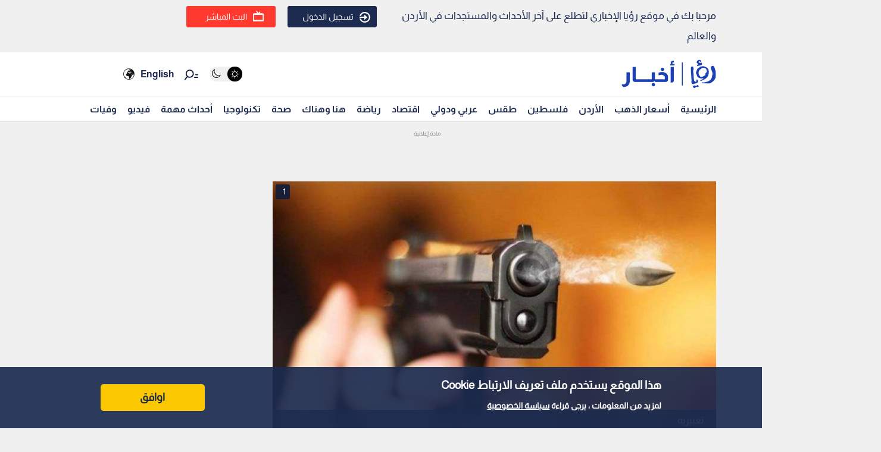

--- FILE ---
content_type: text/html; charset=utf-8
request_url: https://www.google.com/recaptcha/api2/aframe
body_size: 152
content:
<!DOCTYPE HTML><html><head><meta http-equiv="content-type" content="text/html; charset=UTF-8"></head><body><script nonce="HGRuqC2BfgMaHmxAoSIuyA">/** Anti-fraud and anti-abuse applications only. See google.com/recaptcha */ try{var clients={'sodar':'https://pagead2.googlesyndication.com/pagead/sodar?'};window.addEventListener("message",function(a){try{if(a.source===window.parent){var b=JSON.parse(a.data);var c=clients[b['id']];if(c){var d=document.createElement('img');d.src=c+b['params']+'&rc='+(localStorage.getItem("rc::a")?sessionStorage.getItem("rc::b"):"");window.document.body.appendChild(d);sessionStorage.setItem("rc::e",parseInt(sessionStorage.getItem("rc::e")||0)+1);localStorage.setItem("rc::h",'1769288510991');}}}catch(b){}});window.parent.postMessage("_grecaptcha_ready", "*");}catch(b){}</script></body></html>

--- FILE ---
content_type: image/svg+xml
request_url: https://royanews.tv/assets/images/icon-language.svg
body_size: 8683
content:
<svg width="32" height="32" viewBox="0 0 32 32" xmlns="http://www.w3.org/2000/svg">
    <path d="M22.32 12.039c-.09-.134-.17-.274-.257-.41a.44.44 0 0 1-.062-.265.174.174 0 0 1 .041-.11l.076-.09a.174.174 0 0 1 .08-.053.15.15 0 0 0 .076-.061c.04-.057.058-.06.12-.034.03.014.062.028.094.04.02.009.033.024.04.045.02.055.023.112.015.17-.003.026-.017.045-.04.053l-.07.022a.077.077 0 0 0-.055.069l-.004.024c-.014.062-.008.113.049.147.017.01.032.033.042.054.033.068.077.126.123.184.041.052.075.114.111.172.013.02.024.042.037.061.027.04.05.037.069-.008.002-.005.001-.014.004-.015.005-.003.015-.005.016-.002.031.05.061.099.09.15.008.012-.003.021-.012.023-.016.003-.033.002-.05.003-.015.001-.03.002-.043.007-.021.007-.034.035-.027.06.004.015.011.03.018.044l.042.096c.015.031.027.065.046.093.04.056.056.12.063.19.005.052.01.101.039.147.025.04-.005.114-.047.127-.02.007-.043.01-.064.012-.036.006-.073.008-.108.015-.025.004-.045-.003-.059-.024a.768.768 0 0 0-.228-.212c-.07-.046-.084-.13-.088-.22.003-.028.006-.061.011-.093a.553.553 0 0 0-.089-.411m1.731-1.002-.002.01c0 .001-.003.003-.005.003-.003 0-.007 0-.009-.002l-.026-.027c-.006-.006-.015-.01-.027-.006-.01.003-.014 0-.015-.006-.003-.019-.003-.037-.016-.055 0 0 .004-.004.006-.004.007 0 .014 0 .019.002a.11.11 0 0 1 .028.012c.028.021.045.046.047.073m-18.825 7.18a10.996 10.996 0 0 1 .646-6.498A10.97 10.97 0 0 1 8.25 8.222c.186-.185.38-.363.578-.534.03.02.034.044.028.077a.165.165 0 0 0 .005.068c.01.036.045.054.079.04a.337.337 0 0 0 .07-.039c.117-.084.225-.18.327-.281.073-.073.148-.144.206-.231a.092.092 0 0 1 .067-.042.291.291 0 0 0 .14-.072c.138-.112.274-.227.39-.362.022-.026.046-.047.082-.051a.145.145 0 0 0 .087-.046.317.317 0 0 1 .113-.064.857.857 0 0 0 .117-.056c.026-.015.044-.028.067.004.013.018.037.014.056.005.055-.025.11-.051.163-.078.1-.05.199-.097.296-.15.074-.038.145-.083.218-.124.06-.035.12-.072.184-.103a.2.2 0 0 1 .087-.016.37.37 0 0 0 .128-.02 1 1 0 0 1 .146-.04c.146-.026.285-.073.415-.146.09-.05.186-.092.287-.12a.166.166 0 0 0 .047-.017c.01-.007.02-.02.02-.03 0-.01-.011-.027-.02-.03-.039-.012-.078-.02-.117-.03a.024.024 0 0 1-.015-.012c-.001-.004.002-.012.006-.015.028-.018.056-.037.086-.053.03-.016.04-.015.063.02.022.034.05.042.086.035a.167.167 0 0 0 .047-.015c.104-.056.186-.132.213-.251 0-.004.002-.007.003-.01A11.073 11.073 0 0 1 16.093 5a11.1 11.1 0 0 1 4.466.928l-.003.002a.212.212 0 0 0-.053.042.095.095 0 0 1-.048.033.14.14 0 0 0-.05.03c-.04.036-.074.04-.11.007-.015-.014-.026-.031-.04-.046a.233.233 0 0 0-.046-.038c-.041-.024-.092-.017-.114.023a.14.14 0 0 1-.093.069.106.106 0 0 0-.071.065.333.333 0 0 1-.034.061c-.029.043-.04.084.003.125.004.004.002.02-.002.024-.007.005-.02.006-.028.003l-.174-.1c-.013-.008-.018-.021-.01-.034.023-.035.012-.063-.016-.088a.488.488 0 0 0-.333-.119c-.029 0-.047.035-.028.059.02.026.044.05.07.07a.309.309 0 0 1 .085.096c.032.06.086.101.14.142.007.005.01.016.014.025-.006.001-.013.005-.018.004-.058-.012-.096.013-.127.059-.015.022-.037.038-.055.058-.044.053-.048.108-.009.166.023.032.053.06.078.09.005.006.004.016.005.025-.006 0-.013.004-.019.003-.09-.024-.184-.037-.266-.087a.235.235 0 0 0-.065-.027c-.045-.011-.08.025-.069.07a.126.126 0 0 0 .066.084c.038.021.078.04.116.06.006.004.008.016.012.023-.008.005-.016.012-.025.013a.175.175 0 0 1-.105-.029.81.81 0 0 0-.107-.054.342.342 0 0 1-.155-.123c-.017-.025-.035-.049-.05-.075a.587.587 0 0 0-.2-.208c-.005-.003-.006-.013-.01-.02.007-.002.014-.005.02-.004.075.015.15.032.226.046.06.011.12.021.18.027a.801.801 0 0 0 .13.002.165.165 0 0 0 .123-.06c.034-.042.037-.083.01-.13a.259.259 0 0 0-.108-.102 2.815 2.815 0 0 0-.487-.213 1.965 1.965 0 0 1-.124-.04 1.274 1.274 0 0 0-.372-.082c-.035-.002-.064-.009-.084-.044-.016-.031-.05-.033-.08-.022-.06.022-.12.008-.179-.002-.027-.004-.033-.016-.025-.04.023-.068.02-.078-.039-.112l-.053-.028c-.035-.018-.07-.025-.105-.002-.023.014-.033.001-.047-.017-.04-.054-.081-.055-.118 0-.015.022-.025.03-.053.028-.017-.001-.036.015-.052.025-.015.01-.024.01-.026-.01v-.02c-.01-.033-.03-.047-.059-.04-.06.018-.115.042-.127.113l-.006.019c-.004-.005-.01-.01-.012-.014-.006-.009-.009-.019-.014-.027-.032-.044-.067-.044-.093.002-.006.011-.009.025-.016.036-.014.025-.033.042-.065.034-.02-.005-.043-.005-.055.014-.022.035-.047.03-.075.01-.01-.008-.021-.017-.033-.023-.023-.01-.046-.005-.062.016-.008.01-.014.023-.02.035a.072.072 0 0 1-.054.04c-.036.006-.079.004-.093.046-.016.048.031.06.058.082a.024.024 0 0 1 .005.008c.002.003.004.007.002.01-.002.004-.005.012-.01.013a.12.12 0 0 1-.096-.016c-.052-.03-.099-.025-.149.01-.052.037-.11.065-.164.098a.16.16 0 0 0-.039.03c-.005.006-.006.02-.002.028.004.007.017.016.024.014a.504.504 0 0 0 .075-.024c.056-.023.11-.048.167-.07.011-.004.026-.002.039 0 .005 0 .01.008.013.014.001.004 0 .014-.003.016a.134.134 0 0 1-.035.019.124.124 0 0 0-.088.088c-.005.018-.014.04-.029.05-.064.04-.093.103-.122.167-.017.04-.031.08-.084.09-.027.006-.042.032-.048.06l-.005.019c-.008.035-.01.074-.025.106-.018.037-.067.021-.1.04-.027.015-.041.027-.03.064.01.04-.007.053-.038.067a.47.47 0 0 0-.227.175c-.01.017-.026.015-.044.012-.067-.01-.07-.01-.099.05a.103.103 0 0 1-.065.056c-.045.015-.089.03-.114.076-.006.012-.026.018-.04.023a.443.443 0 0 0-.169.088.101.101 0 0 1-.042.025c-.057.013-.072.054-.079.103-.002.013-.005.026-.005.04a.693.693 0 0 1-.032.186c-.016.053.008.084.062.089.027.002.054-.001.08 0 .012 0 .02.022.011.031-.011.011-.023.024-.038.03-.02.01-.046.013-.065.025a.21.21 0 0 0-.06.051c-.019.027 0 .064.032.068.023.003.047.001.07.005.015.002.02.015.015.03-.002.006-.006.012-.01.017-.038.065-.037.085.021.122.074.046.15.086.242.091.053.004.1-.008.14-.04a.577.577 0 0 0 .054-.046.218.218 0 0 1 .12-.068.21.21 0 0 0 .141-.087c.03-.042.082-.03.1.02.028.08.062.16.083.244a.531.531 0 0 0 .076.162c.063.092.11.19.142.296.008.029.02.057.034.083.045.08.137.092.204.03.023-.02.022-.047.029-.072.013-.047.033-.06.08-.055.017.002.033.007.05.009h.05c.005 0 .15-.08.155-.084a.246.246 0 0 0 .056-.116c.007-.027.003-.054-.022-.072-.022-.015-.029-.036-.025-.061l.025-.188c.004-.035.018-.064.052-.08a.413.413 0 0 0 .174-.188c.04-.07.033-.115-.027-.168-.054-.048-.098-.11-.172-.134-.021-.007-.029-.028-.028-.05.002-.062.003-.126.01-.189a.863.863 0 0 1 .16-.283.198.198 0 0 1 .04-.028c.089-.04.148-.115.216-.179.027-.025.04-.056.023-.09-.027-.05-.005-.09.022-.129.052-.079.107-.1.198-.072a.57.57 0 0 1 .101.042c.033.017.04.041.03.076-.008.022-.02.043-.024.066a.19.19 0 0 1-.094.124c-.09.052-.139.144-.21.213-.026.025-.03.06-.025.094.005.03.013.058.025.086.014.033.032.066.049.098a.23.23 0 0 1 .026.164c-.015.067.005.116.064.14.083.036.162.08.252.098a.418.418 0 0 0 .219-.007c.073-.024.148-.041.226-.049a.395.395 0 0 0 .216-.098c.024-.02.033-.019.048.007a.26.26 0 0 0 .073.08c.02.015.063.017.056.047-.004.02-.037.036-.058.052a.22.22 0 0 1-.197.05.452.452 0 0 0-.219.012c-.055.015-.11.026-.166.04a.33.33 0 0 0-.075.026.096.096 0 0 0-.027.154c.019.021.046.04.073.05.038.016.047.041.048.078 0 .033.007.066.01.099.004.023-.008.037-.03.042-.035.007-.059-.009-.079-.034a.147.147 0 0 0-.132-.058.124.124 0 0 0-.101.056c-.03.044-.06.089-.084.136a.228.228 0 0 0-.023.155l.03.147c.008.04.014.08-.002.118-.008.02-.021.036-.046.027-.055-.022-.099.002-.138.034-.034.027-.063.026-.101.008a.31.31 0 0 0-.282 0 .822.822 0 0 1-.14.055 1.956 1.956 0 0 0-.342.118c-.012.006-.025.009-.038.011-.016.004-.026-.005-.03-.02-.004-.012-.004-.026-.008-.038-.02-.061-.07-.091-.125-.059-.091.055-.204.045-.29.107-.008.005-.026-.001-.037-.007-.028-.017-.055-.037-.084-.053-.05-.027-.077-.072-.106-.117-.002-.003 0-.012.005-.016.004-.004.011-.005.017-.007.085-.029.093-.059.034-.126l-.029-.028c-.013-.016-.009-.031.006-.043l.056-.043c.018-.017.028-.04.017-.064-.033-.069-.03-.142-.032-.215a.261.261 0 0 0-.028-.094c-.013-.03-.056-.03-.076-.003a.246.246 0 0 0-.025.043.095.095 0 0 1-.05.047.183.183 0 0 0-.057.039.145.145 0 0 1-.068.038c-.078.026-.12.083-.119.166.001.049.007.1.02.147.021.07.05.138.075.207.02.053.034.108.016.165-.014.048-.064.084-.113.078-.027-.003-.053-.012-.078-.02-.052-.014-.1-.01-.143.025a.13.13 0 0 1-.102.031.187.187 0 0 0-.19.086c-.023.033-.048.052-.09.053-.04 0-.07.026-.092.056a.98.98 0 0 0-.079.116.45.45 0 0 1-.248.207c-.035.012-.07.026-.103.042-.053.026-.094.063-.101.127-.008.071-.05.104-.119.113a.34.34 0 0 0-.171.077c-.026.02-.058.033-.088.047a.095.095 0 0 1-.096-.011c-.014-.01-.027-.02-.042-.027a.117.117 0 0 0-.124.012c-.026.019-.039.045-.033.078.003.02.01.039.015.058.013.063-.002.088-.069.091-.046.002-.093-.008-.139-.015-.036-.006-.071-.02-.108-.024a.236.236 0 0 0-.242.142c-.014.035-.007.069.02.092.023.022.053.04.083.052.044.017.09.028.135.039.09.021.163.061.195.154a.227.227 0 0 0 .083.099c.05.04.065.085.048.15-.027.105-.043.214-.07.32-.013.055-.038.107-.06.159a.107.107 0 0 1-.094.067c-.05.004-.1.01-.15.012-.212.008-.423-.008-.634-.022a.664.664 0 0 1-.166-.037c-.072-.024-.136-.03-.198.024-.02.016-.048.022-.072.033-.025.01-.05.018-.073.032a.097.097 0 0 0-.047.103.34.34 0 0 0 .02.076.442.442 0 0 1 .015.266 1.802 1.802 0 0 1-.122.38c-.02.045-.038.092-.057.138a.134.134 0 0 0 .015.133l.022.033c.03.04.037.085.028.133l-.009.05c-.026.104.05.228.208.209l.12-.015c.04-.006.072.003.086.047a.135.135 0 0 0 .089.09c.044.015.069.05.098.083.026.029.051.031.077.002.055-.065.125-.084.207-.081.023 0 .049.003.07-.005a.866.866 0 0 1 .256-.043.361.361 0 0 0 .107-.027c.024-.01.052-.024.065-.044a.308.308 0 0 1 .12-.104.346.346 0 0 0 .14-.152.334.334 0 0 1 .06-.09.306.306 0 0 0 .093-.215.575.575 0 0 1 .016-.108.398.398 0 0 1 .125-.2c.078-.07.153-.141.234-.206a.347.347 0 0 1 .125-.062c.116-.03.17-.109.189-.22l.003-.03c.01-.055.045-.088.099-.101.06-.015.119-.01.18-.001.079.012.159.022.239.031a.2.2 0 0 0 .176-.054.117.117 0 0 1 .023-.018l.348-.202c.034-.02.07-.015.106 0a.55.55 0 0 1 .201.146c.038.043.075.086.108.132.077.103.171.187.282.254.054.033.106.07.153.113.07.064.15.11.236.15.066.031.13.069.193.106.092.054.125.146.145.241.006.028-.005.06-.011.088-.006.03-.02.057-.023.087a.148.148 0 0 0 .01.067c.01.03.053.036.075.012.026-.03.051-.061.075-.093.035-.045.064-.093.113-.126.03-.021.034-.056.024-.09-.011-.036-.026-.07-.035-.105-.01-.031.01-.055.042-.05.026.002.052.01.077.019.035.012.067.03.102.043a.272.272 0 0 0 .057.018.043.043 0 0 0 .049-.057.148.148 0 0 0-.034-.06c-.043-.041-.086-.084-.135-.118-.099-.07-.2-.135-.286-.22a.151.151 0 0 0-.088-.046l-.019-.006c-.123-.043-.126-.019-.24-.167a3.294 3.294 0 0 0-.172-.209 1.392 1.392 0 0 0-.14-.128.15.15 0 0 1-.06-.12c-.003-.107-.006-.107.085-.165a.324.324 0 0 1 .026-.015c.018-.009.034-.004.043.011.04.067.098.108.175.123.032.006.05.031.066.058.019.032.036.064.056.095a.523.523 0 0 0 .238.208.48.48 0 0 1 .096.054c.087.064.184.109.287.142.05.017.1.037.143.071a.16.16 0 0 1 .063.15c-.006.059-.004.119-.004.178 0 .067.027.122.073.17.032.034.06.073.09.108.018.02.035.042.056.056.04.026.08.046.098.095.006.015.03.028.047.033.032.009.066.01.099.015.033.004.067.005.1.011.01.003.02.016.029.025-.009.004-.017.01-.026.013-.023.004-.046.005-.07.01-.045.01-.066.034-.054.079.018.07.046.138.07.208a.016.016 0 0 0 .006.007c.066.044.132.09.2.13.02.014.048-.006.05-.032l-.003-.06c-.002-.046-.003-.046.047-.067.03-.013.04-.03.034-.062-.003-.013-.01-.024-.014-.037-.008-.026 0-.035.029-.035.023 0 .047.001.07-.001a.167.167 0 0 0 .057-.017c.054-.029.067-.086.032-.136a.165.165 0 0 0-.119-.068c-.026-.003-.053-.001-.08-.004-.019-.001-.03-.013-.033-.032a.154.154 0 0 1-.001-.03c.003-.05-.02-.089-.052-.125a.42.42 0 0 1-.06-.08.073.073 0 0 1 0-.055c.009-.022.032-.02.053-.015.013.004.025.01.038.012.061.01.104-.01.132-.066l.01-.029c.01-.03.03-.043.06-.038h.01a.19.19 0 0 0 .145-.024c.05-.03.102-.03.154-.003a.826.826 0 0 0 .072.034c.056.024.112.026.162-.013a.277.277 0 0 1 .14-.052c.109-.013.124-.08.087-.164-.015-.033-.036-.063-.056-.094a2.643 2.643 0 0 0-.062-.092c-.041-.06-.036-.118.006-.176.011-.016.022-.033.035-.048a.59.59 0 0 0 .11-.223.76.76 0 0 1 .09-.21c.026-.043.046-.09.07-.133.028-.049.057-.098.088-.145.044-.068.115-.058.181-.054.01 0 .02.017.025.028.023.054.067.07.121.07.044.001.088.001.131.003.008 0 .015.009.022.014-.006.007-.01.017-.017.022-.027.02-.058.034-.082.056-.039.036-.03.083.018.105.027.013.056.02.084.031.034.013.04.025.035.062-.002.02-.009.039-.01.059-.002.042.03.069.07.063.004 0 .008 0 .01-.002a2.01 2.01 0 0 1 .339-.095c.013-.003.025-.01.037-.016.018-.01.035-.02.037-.043.001-.03-.021-.042-.044-.047a.351.351 0 0 1-.187-.129c-.016-.018-.014-.036.007-.05a.626.626 0 0 1 .051-.031c.133-.073.274-.126.417-.176.012-.004.026-.005.04-.007.002 0 .007.003.007.005.002.005.003.012 0 .015-.008.01-.019.019-.029.028-.03.027-.045.058-.025.098.012.024.004.045-.01.065-.033.046-.068.09-.102.136-.052.071-.05.075.02.124.066.046.13.095.197.14.077.052.155.105.237.15.135.077.254.174.366.28.022.02.041.044.056.07.033.054.026.1-.025.14-.094.072-.195.115-.318.08a2.459 2.459 0 0 0-.256-.055c-.158-.028-.317-.052-.474-.091-.182-.046-.352 0-.513.086-.065.035-.13.072-.204.08a1.692 1.692 0 0 1-.231.015c-.058 0-.107.022-.135.073a.25.25 0 0 1-.146.114c-.083.029-.164.06-.245.092a.315.315 0 0 0-.055.025.063.063 0 0 0-.018.087.096.096 0 0 0 .02.023c.027.023.034.05.036.086.005.083.02.165.037.246a.222.222 0 0 0 .134.165c.122.053.225.131.324.217a.37.37 0 0 0 .04.03c.056.035.112.04.172.008.056-.03.114-.055.171-.083a.089.089 0 0 1 .095.005c.028.018.059.032.088.048.1.055.198.055.296-.005a.598.598 0 0 1 .397-.078c.042.007.062.027.06.067-.007.233-.01.467-.12.683a1.285 1.285 0 0 0-.11.32c-.01.045-.025.09-.038.134-.01.033-.034.049-.068.05-.014 0-.027-.002-.04-.003-.134-.008-.268-.015-.402-.025a.633.633 0 0 0-.342.064.24.24 0 0 1-.203.008c-.19-.065-.381-.128-.572-.19-.051-.018-.103-.03-.155-.046l-.26-.076a1.862 1.862 0 0 0-.293-.07.197.197 0 0 0-.175.055.679.679 0 0 1-.2.132.402.402 0 0 0-.054.028c-.055.036-.07.07-.056.136l.002.01c.009.03.035.064.003.092-.043.037-.087.08-.15.068a.705.705 0 0 1-.146-.04 1.482 1.482 0 0 0-.268-.083c-.055-.011-.11-.033-.162-.054a.218.218 0 0 1-.135-.124c-.02-.054-.069-.082-.122-.097a8.06 8.06 0 0 0-.302-.076 1.09 1.09 0 0 0-.14-.021.583.583 0 0 1-.311-.128c-.068-.055-.133-.112-.213-.15-.024-.011-.024-.03-.004-.046.02-.017.043-.032.064-.049.025-.021.052-.043.073-.068a.176.176 0 0 0 .04-.167c-.01-.042-.016-.085-.028-.127a.328.328 0 0 0-.248-.25 1.194 1.194 0 0 0-.35-.027c-.158.006-.315.019-.472.026-.145.006-.287.031-.43.052-.08.012-.16.019-.239.031-.173.027-.338.08-.496.158a4.783 4.783 0 0 1-.323.139.426.426 0 0 1-.266.028c-.048-.012-.1-.007-.15-.012a4.942 4.942 0 0 1-.18-.021c-.046-.007-.092-.017-.139-.021a.236.236 0 0 0-.227.099c-.055.076-.112.15-.168.225a.467.467 0 0 1-.2.161.453.453 0 0 0-.206.172c-.037.055-.075.11-.11.167a.607.607 0 0 0-.083.244.811.811 0 0 1-.21.455 1.859 1.859 0 0 1-.171.154c-.047.039-.097.072-.146.107a.507.507 0 0 0-.175.215.605.605 0 0 1-.139.207.475.475 0 0 0-.106.168c-.029.07-.054.143-.083.214-.03.074-.06.15-.1.218a.868.868 0 0 0-.116.337 1.11 1.11 0 0 1-.035.176.528.528 0 0 0 .01.333l.022.067c.07.19.078.383.042.58a1.248 1.248 0 0 0-.03.277l.001.02c.019.159.036.318.058.476a.287.287 0 0 0 .042.11c.048.076.1.15.154.222.077.101.155.2.235.3.072.087.146.174.223.257.065.072.133.14.187.221.119.176.276.307.467.4.084.042.16.097.239.149.05.033.097.07.146.106a.45.45 0 0 0 .382.076l.215-.052a.496.496 0 0 1 .22-.005c.049.01.099.016.149.023a.86.86 0 0 0 .396-.044c.08-.028.16-.049.239-.078a1.22 1.22 0 0 0 .183-.082.816.816 0 0 1 .502-.108c.05.005.1 0 .15-.003.044-.002.079.007.107.043.037.047.077.092.116.137.031.036.06.073.094.105.08.077.173.105.286.089.092-.013.187-.017.28-.017.05 0 .1.016.147.029.032.008.05.033.05.067v.02c-.015.162-.01.326-.057.485-.02.064-.03.13-.05.193a.294.294 0 0 0 .05.266c.11.154.216.314.355.446a.825.825 0 0 1 .184.26c.057.124.116.247.176.37.046.093.084.19.102.291.03.16.054.321.024.485a.955.955 0 0 1-.07.218l-.179.413-.014.037a.365.365 0 0 0 .005.319l.173.36c.025.055.052.108.076.164a.558.558 0 0 1 .05.232c-.007.288.087.55.198.809.036.082.07.165.103.249a.121.121 0 0 1 .004.057c-.003.023-.012.045-.018.068-.023.09.018.155.089.205.036.025.08.026.116.008.095-.048.203-.041.3-.081a.086.086 0 0 1 .049-.003c.05.012.1.006.149-.008.156-.042.305-.098.433-.202.153-.125.314-.24.471-.36.04-.03.078-.063.116-.096a.346.346 0 0 0 .118-.17c.012-.044.032-.087.047-.13.008-.026.029-.036.05-.047l.231-.12c.147-.079.24-.2.28-.361.01-.042.018-.085.025-.127l.018-.119a.158.158 0 0 1 .066-.118.263.263 0 0 0 .053-.046.363.363 0 0 1 .146-.102c.036-.015.068-.042.1-.066.044-.035.086-.074.132-.108a.438.438 0 0 1 .174-.072.575.575 0 0 0 .371-.252c.095-.143.162-.3.226-.457.048-.118.066-.244.075-.37.004-.059-.007-.12-.018-.178a.4.4 0 0 1 .017-.197c.01-.032.02-.063.032-.095a.286.286 0 0 0 .022-.175.136.136 0 0 1 .014-.097l.018-.035c.078-.129.135-.268.197-.404a.62.62 0 0 1 .248-.293c.05-.029.096-.062.144-.092a.917.917 0 0 0 .217-.193c.034-.04.074-.076.113-.113.024-.023.053-.042.074-.067.106-.123.242-.21.377-.296.102-.065.206-.128.293-.212.062-.06.123-.123.179-.19.066-.079.126-.163.188-.246a.925.925 0 0 0 .126-.215.277.277 0 0 1 .027-.054l.26-.38c.014-.022.032-.043.044-.066.081-.162.142-.33.174-.509a.303.303 0 0 0 0-.08.046.046 0 0 0-.057-.04.32.32 0 0 0-.074.031.363.363 0 0 1-.151.05.367.367 0 0 0-.107.027.663.663 0 0 1-.185.045.519.519 0 0 0-.173.05.334.334 0 0 1-.135.036.319.319 0 0 0-.18.054c-.01.008-.024.012-.037.016-.036.012-.066.005-.09-.024-.006-.008-.013-.016-.018-.025a.365.365 0 0 0-.133-.133c-.04-.023-.037-.035.005-.06.02-.012.042-.022.06-.036a.065.065 0 0 0 .022-.088.285.285 0 0 0-.04-.057.861.861 0 0 1-.13-.2 1.742 1.742 0 0 0-.058-.107.426.426 0 0 0-.117-.135l-.032-.025a.582.582 0 0 1-.2-.281 5.278 5.278 0 0 0-.08-.215 1.59 1.59 0 0 0-.185-.354.46.46 0 0 1-.081-.233 8.821 8.821 0 0 0-.044-.387.464.464 0 0 0-.095-.228c-.031-.04-.06-.08-.092-.119a.29.29 0 0 1-.067-.153 1.038 1.038 0 0 0-.147-.401 2.104 2.104 0 0 1-.16-.333c-.068-.178-.163-.343-.255-.51-.03-.051-.054-.106-.079-.16-.005-.012-.002-.027-.002-.04 0-.003.003-.007.006-.008.002 0 .007 0 .009.003.008.01.019.019.025.03l.118.22c.031.055.063.11.096.164.012.02.028.038.045.053a.044.044 0 0 0 .074-.019c.012-.038.02-.077.032-.115.005-.016.013-.03.021-.045.002-.002.014 0 .016.002a.13.13 0 0 1 .017.036.76.76 0 0 0 .12.251c.094.134.178.274.238.427.028.071.067.138.1.207.024.05.056.091.106.116.055.028.088.07.103.129a.367.367 0 0 0 .08.149c.034.037.047.08.043.128-.005.064.009.126.023.188.008.035.016.072.016.108 0 .052.014.1.05.137.079.084.133.183.186.283.027.05.06.096.089.145.036.064.073.128.106.193a.18.18 0 0 1 .022.125c-.01.042.004.08.022.115.006.012.012.025.02.035.052.061.056.123.015.193a.204.204 0 0 0 .006.226c.025.04.038.085.053.129a.232.232 0 0 1 .007.128c-.004.02-.008.04-.008.059 0 .028.02.056.046.056.074.002.148.004.221-.004.031-.003.06-.026.089-.044.022-.013.042-.033.063-.049.02-.014.04-.022.066-.013.05.018.093-.001.132-.03.027-.018.052-.041.078-.062.027-.02.054-.04.082-.058.02-.014.042-.02.065-.004.056.035.102.014.145-.025l.007-.007c.042-.043.076-.099.127-.126.078-.043.167-.067.252-.098.031-.012.063-.023.094-.036a.122.122 0 0 0 .075-.077c.034-.116.127-.167.229-.207a.8.8 0 0 1 .165-.04c.056-.009.096-.03.104-.09.009-.058.047-.085.101-.096.013-.002.026-.007.04-.008a.134.134 0 0 0 .115-.085.381.381 0 0 1 .123-.166c.018-.013.028-.038.035-.06.016-.043.028-.088.039-.134a.391.391 0 0 1 .098-.193.468.468 0 0 0 .1-.16c.023-.056.044-.112.069-.167.027-.06.017-.116-.015-.171a1.523 1.523 0 0 1-.06-.114.233.233 0 0 0-.133-.13c-.09-.033-.139-.102-.173-.184a.631.631 0 0 1-.054-.202c-.002-.037-.007-.073-.011-.11-.003-.02-.01-.043-.032-.044a.073.073 0 0 0-.053.02c-.039.045-.076.093-.109.143-.026.038-.044.082-.067.123-.054.1-.143.144-.254.155a3.7 3.7 0 0 0-.139.018c-.023.003-.038-.008-.048-.027a.222.222 0 0 1-.024-.116c.003-.057.008-.113.009-.17a.592.592 0 0 0-.011-.108c-.004-.019-.031-.028-.05-.019-.009.005-.018.01-.025.016l-.04.044-.077.09c-.04-.033-.04-.083-.048-.127a.833.833 0 0 0-.13-.332c-.03-.047-.051-.1-.074-.152-.033-.076-.064-.153-.096-.23-.012-.028-.025-.055-.034-.084-.026-.086.036-.167.128-.17h.05c.044-.003.07.017.081.058.027.094.072.18.124.261a.5.5 0 0 1 .041.091.22.22 0 0 0 .1.12.39.39 0 0 1 .119.092c.01.013.027.02.041.028l.224.136c.017.01.034.02.053.028.053.02.104.02.15-.02a.357.357 0 0 1 .084-.054c.064-.027.114-.005.137.059a.69.69 0 0 1 .027.106c.01.054.043.089.093.11a.767.767 0 0 0 .084.031c.097.029.194.054.29.084a.39.39 0 0 0 .16.015.398.398 0 0 1 .188.016c.016.006.033.006.05.01.027.006.055.003.075-.017.033-.034.07-.031.112-.022.05.012.098.015.149.002.049-.012.052-.01.07.03.032.066.06.133.089.201.033.081.075.155.139.218.025.025.042.06.061.09.015.023.03.044.06.048.015.003.037-.007.04.015.001.006-.018.016-.029.023-.062.039-.075.067-.05.131.022.063.05.124.079.183a.29.29 0 0 0 .06.08c.053.049.126.037.164-.024.005-.008.006-.02.013-.026.018-.02 0-.062.042-.067.004.029.014.058.011.086-.004.063-.01.126-.024.188a1.05 1.05 0 0 0-.028.257c.004.103-.005.206-.015.309-.009.099-.004.2-.002.3.002.089.008.179.012.268.006.11.014.22.017.33.002.066 0 .133-.003.2-.007.129-.017.258.004.388.016.1-.002.199-.02.298l-.025.147a.342.342 0 0 0-.006.05c0 .02.008.041.03.046.014.002.036-.002.045-.011a.476.476 0 0 0 .068-.087c.059-.1.115-.203.173-.304.021-.038.04-.077.065-.113a.617.617 0 0 0 .087-.2c.035-.136.08-.269.105-.406a3.44 3.44 0 0 1 .164-.565 10.712 10.712 0 0 1-.686 2.27 10.97 10.97 0 0 1-2.378 3.497 11.156 11.156 0 0 1-3.526 2.358 11.1 11.1 0 0 1-4.317.864 11.1 11.1 0 0 1-6.197-1.875c.037-.015.046-.04.033-.089a.616.616 0 0 0-.1-.206c-.064-.087-.11-.182-.158-.277a2.101 2.101 0 0 0-.198-.312 2.576 2.576 0 0 1-.181-.263c-.048-.084-.105-.163-.156-.244-.03-.048-.062-.096-.088-.145-.012-.023-.02-.048.004-.074.027-.03.022-.069.015-.105a.516.516 0 0 0-.026-.086.21.21 0 0 1-.006-.146.35.35 0 0 0 .005-.168 1.058 1.058 0 0 0-.16-.417c-.052-.078-.105-.155-.156-.233a.297.297 0 0 0-.197-.143.323.323 0 0 1-.134-.066c-.043-.032-.083-.068-.127-.098a4.182 4.182 0 0 0-.245-.157.27.27 0 0 0-.214-.032.146.146 0 0 1-.133-.023.546.546 0 0 0-.033-.022c-.044-.026-.088-.033-.13.002-.023.018-.037.01-.046-.013a.369.369 0 0 0-.146-.161l-.192-.129a.356.356 0 0 0-.043-.025c-.07-.033-.116-.016-.145.054-.005.012-.006.026-.01.039 0 .003-.003.005-.005.008-.004-.004-.01-.006-.012-.01-.01-.036-.017-.072-.026-.107-.022-.077-.087-.105-.154-.128-.011-.003-.026.005-.038.008-.034.009-.045.002-.043-.027a.178.178 0 0 1 .007-.04.248.248 0 0 0-.022-.202c-.019-.035-.037-.071-.06-.103a10.835 10.835 0 0 0-.194-.256l-.26-.33c-.023-.03-.045-.059-.069-.087a.272.272 0 0 0-.214-.107 10.873 10.873 0 0 1-.614-1.987m22.665-.587a12.099 12.099 0 0 0 .11-1.625V16c0-.736-.066-1.456-.193-2.155-.013-.1-.028-.2-.053-.298-.016-.066-.028-.133-.045-.198a142.264 142.264 0 0 0-.157-.619 1.192 1.192 0 0 0-.03-.093 11.916 11.916 0 0 0-.712-1.852 8.766 8.766 0 0 0-.172-.365 7.429 7.429 0 0 0-.619-1.048l-.253-.347c-.36-.502-.756-.975-1.187-1.415a18.87 18.87 0 0 0-.355-.374 6.463 6.463 0 0 0-.739-.65c-.19-.143-.38-.282-.572-.422a6.354 6.354 0 0 0-.25-.175A7.777 7.777 0 0 0 22 5.606 11.956 11.956 0 0 0 16.019 4H16c-1.37 0-2.685.23-3.911.652a7.707 7.707 0 0 0-.524.173 9.33 9.33 0 0 0-1.52.754A12.018 12.018 0 0 0 8.42 6.697a12.064 12.064 0 0 0-2.516 2.814c-.108.157-.213.317-.315.479a3.07 3.07 0 0 0-.18.317c-.06.126-.121.25-.19.37-.05.089-.098.178-.139.271-.07.161-.13.327-.2.488-.142.319-.253.647-.337.984a11.956 11.956 0 0 0-.516 2.766 5.85 5.85 0 0 0-.023.354C4 15.68 4 15.82 4 15.96V16a12.257 12.257 0 0 0 .003.322c0 .077.001.154.01.23.047 1.035.225 2.036.517 2.986.069.248.148.493.238.734.082.222.17.442.28.653.028.057.048.119.073.178.016.04.03.082.049.122.038.083.078.165.118.248.037.076.073.152.114.226.162.29.327.577.512.853.117.174.232.35.354.52.203.284.43.549.66.812.157.182.316.363.492.527l.277.252c.504.484 1.052.924 1.635 1.314.297.217.605.415.929.588a6.724 6.724 0 0 0 .897.417c.177.078.356.152.538.222a9.4 9.4 0 0 0 .542.202c.187.062.374.12.566.163.276.076.555.142.838.199.228.05.457.091.688.126.167.025.335.052.504.05.372.035.748.054 1.128.055l.049.001a11.958 11.958 0 0 0 2.968-.373l.103-.024c.1-.025.2-.055.299-.087.383-.112.759-.243 1.125-.391.191-.071.377-.153.56-.244a12.04 12.04 0 0 0 4.053-3.08c.013-.015.026-.03.04-.043.1-.106.195-.217.278-.336l.066-.094c.246-.32.478-.652.692-.996l.06-.086c.007-.01.016-.021.022-.033.086-.161.182-.317.268-.478l.03-.06c.456-.847.813-1.755 1.055-2.708a7 7 0 0 0 .181-.834c.029-.161.054-.323.077-.485l.002-.017" fill="#151515" fill-rule="evenodd"/>
</svg>


--- FILE ---
content_type: application/javascript; charset=utf-8
request_url: https://fundingchoicesmessages.google.com/f/AGSKWxXb_oTjvADhCJV8PGptlp5-kXg2D3-DK57-E0Q8lg1Eb2uGF_bzE_Z1g_H5u8ANQG7D7Kos0t6rIBNhvmGiSrZcj1sN67x0Tv8EqfeeEv3ooZaD15Nrlme9dxswL6OCeFff0QO-WOyM2C9kC0xMYYojWCHnVyW3fmiuYMZIEVLp0oerXhwCBCcf7hI=/__ads.cms?-120x300./ad2gate./video-ads-player._300-250-
body_size: -1286
content:
window['ea5bf9e2-e028-45e3-86b0-dae64328b7f9'] = true;